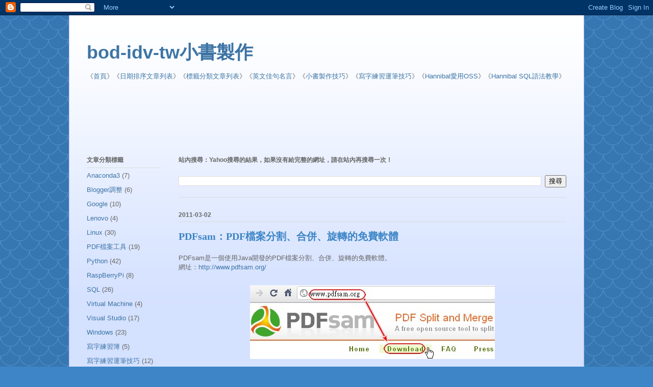

--- FILE ---
content_type: text/html; charset=UTF-8
request_url: https://books.bod.idv.tw/2011/03/pdfsampdf.html
body_size: 12782
content:
<!DOCTYPE html>
<html class='v2' dir='ltr' lang='zh-TW'>
<head>
<link href='https://www.blogger.com/static/v1/widgets/335934321-css_bundle_v2.css' rel='stylesheet' type='text/css'/>
<meta content='width=1100' name='viewport'/>
<meta content='text/html; charset=UTF-8' http-equiv='Content-Type'/>
<meta content='blogger' name='generator'/>
<link href='https://books.bod.idv.tw/favicon.ico' rel='icon' type='image/x-icon'/>
<link href='https://books.bod.idv.tw/2011/03/pdfsampdf.html' rel='canonical'/>
<link rel="alternate" type="application/atom+xml" title="bod-idv-tw小書製作 - Atom" href="https://books.bod.idv.tw/feeds/posts/default" />
<link rel="alternate" type="application/rss+xml" title="bod-idv-tw小書製作 - RSS" href="https://books.bod.idv.tw/feeds/posts/default?alt=rss" />
<link rel="service.post" type="application/atom+xml" title="bod-idv-tw小書製作 - Atom" href="https://www.blogger.com/feeds/4329540441889857910/posts/default" />

<link rel="alternate" type="application/atom+xml" title="bod-idv-tw小書製作 - Atom" href="https://books.bod.idv.tw/feeds/4250967108445177562/comments/default" />
<!--Can't find substitution for tag [blog.ieCssRetrofitLinks]-->
<link href='https://blogger.googleusercontent.com/img/b/R29vZ2xl/AVvXsEgM2jLaOhEiKSGmk-zEGukS3r091ZadRHgmGL6a3ZsbpBjf7UBs2xYDeTbmLFQu1EihRVIDi6S4hPqx6_Sv2tmbS5AYBeyQXpV31TbNPTGBw4qLlbKcuFW2_7WGAiHeIrLKd7p3MS4s-XcM/s1600/20110302-09-1.jpg' rel='image_src'/>
<meta content='https://books.bod.idv.tw/2011/03/pdfsampdf.html' property='og:url'/>
<meta content='PDFsam：PDF檔案分割、合併、旋轉的免費軟體' property='og:title'/>
<meta content='PDFsam是一個使用Java開發的PDF檔案分割、合併、旋轉的免費軟體。  網址： http://www.pdfsam.org/   PDFsam提供下載的版本，有：需要安裝的版本、不需要安裝的免安裝版。   我比較偏好使用免安裝的版本，下載後解壓縮就可以用了！   可以從JA...' property='og:description'/>
<meta content='https://blogger.googleusercontent.com/img/b/R29vZ2xl/AVvXsEgM2jLaOhEiKSGmk-zEGukS3r091ZadRHgmGL6a3ZsbpBjf7UBs2xYDeTbmLFQu1EihRVIDi6S4hPqx6_Sv2tmbS5AYBeyQXpV31TbNPTGBw4qLlbKcuFW2_7WGAiHeIrLKd7p3MS4s-XcM/w1200-h630-p-k-no-nu/20110302-09-1.jpg' property='og:image'/>
<title>bod-idv-tw小書製作: PDFsam&#65306;PDF檔案分割&#12289;合併&#12289;旋轉的免費軟體</title>
<style id='page-skin-1' type='text/css'><!--
/*
-----------------------------------------------
Blogger Template Style
Name:     Ethereal
Designer: Jason Morrow
URL:      jasonmorrow.etsy.com
----------------------------------------------- */
/* Content
----------------------------------------------- */
body {
font: normal normal 13px Arial, Tahoma, Helvetica, FreeSans, sans-serif;
color: #666666;
background: #3d85c6 url(//themes.googleusercontent.com/image?id=0BwVBOzw_-hbMY2U1NzA4ZGYtOWU0YS00ZjllLThkZjgtNGIzYWU4NmM5MDc5) repeat scroll top center /* Credit: Ollustrator (http://www.istockphoto.com/googleimages.php?id=9505737&platform=blogger) */;
}
html body .content-outer {
min-width: 0;
max-width: 100%;
width: 100%;
}
a:link {
text-decoration: none;
color: #3d74a5;
}
a:visited {
text-decoration: none;
color: #4d469c;
}
a:hover {
text-decoration: underline;
color: #3d74a5;
}
.main-inner {
padding-top: 15px;
}
.body-fauxcolumn-outer {
background: transparent none repeat-x scroll top center;
}
.content-fauxcolumns .fauxcolumn-inner {
background: #d4e1ff url(//www.blogblog.com/1kt/ethereal/white-fade.png) repeat-x scroll top left;
border-left: 1px solid #bbbbff;
border-right: 1px solid #bbbbff;
}
/* Flexible Background
----------------------------------------------- */
.content-fauxcolumn-outer .fauxborder-left {
width: 100%;
padding-left: 0;
margin-left: -0;
background-color: transparent;
background-image: none;
background-repeat: no-repeat;
background-position: left top;
}
.content-fauxcolumn-outer .fauxborder-right {
margin-right: -0;
width: 0;
background-color: transparent;
background-image: none;
background-repeat: no-repeat;
background-position: right top;
}
/* Columns
----------------------------------------------- */
.content-inner {
padding: 0;
}
/* Header
----------------------------------------------- */
.header-inner {
padding: 27px 0 3px;
}
.header-inner .section {
margin: 0 35px;
}
.Header h1 {
font: normal bold 36px Verdana, Geneva, sans-serif;
color: #3d74a5;
}
.Header h1 a {
color: #3d74a5;
}
.Header .description {
font-size: 115%;
color: #666666;
}
.header-inner .Header .titlewrapper,
.header-inner .Header .descriptionwrapper {
padding-left: 0;
padding-right: 0;
margin-bottom: 0;
}
/* Tabs
----------------------------------------------- */
.tabs-outer {
position: relative;
background: transparent;
}
.tabs-cap-top, .tabs-cap-bottom {
position: absolute;
width: 100%;
}
.tabs-cap-bottom {
bottom: 0;
}
.tabs-inner {
padding: 0;
}
.tabs-inner .section {
margin: 0 35px;
}
*+html body .tabs-inner .widget li {
padding: 1px;
}
.PageList {
border-bottom: 1px solid #c2d8fa;
}
.tabs-inner .widget li.selected a,
.tabs-inner .widget li a:hover {
position: relative;
-moz-border-radius-topleft: 5px;
-moz-border-radius-topright: 5px;
-webkit-border-top-left-radius: 5px;
-webkit-border-top-right-radius: 5px;
-goog-ms-border-top-left-radius: 5px;
-goog-ms-border-top-right-radius: 5px;
border-top-left-radius: 5px;
border-top-right-radius: 5px;
background: #4eabff none ;
color: #ffffff;
}
.tabs-inner .widget li a {
display: inline-block;
margin: 0;
margin-right: 1px;
padding: .65em 1.5em;
font: normal normal 12px Arial, Tahoma, Helvetica, FreeSans, sans-serif;
color: #666666;
background-color: #c2d8fa;
-moz-border-radius-topleft: 5px;
-moz-border-radius-topright: 5px;
-webkit-border-top-left-radius: 5px;
-webkit-border-top-right-radius: 5px;
-goog-ms-border-top-left-radius: 5px;
-goog-ms-border-top-right-radius: 5px;
border-top-left-radius: 5px;
border-top-right-radius: 5px;
}
/* Headings
----------------------------------------------- */
h2 {
font: normal bold 12px Verdana, Geneva, sans-serif;
color: #666666;
}
/* Widgets
----------------------------------------------- */
.main-inner .column-left-inner {
padding: 0 0 0 20px;
}
.main-inner .column-left-inner .section {
margin-right: 0;
}
.main-inner .column-right-inner {
padding: 0 20px 0 0;
}
.main-inner .column-right-inner .section {
margin-left: 0;
}
.main-inner .section {
padding: 0;
}
.main-inner .widget {
padding: 0 0 15px;
margin: 20px 0;
border-bottom: 1px solid #dbdbdb;
}
.main-inner .widget h2 {
margin: 0;
padding: .6em 0 .5em;
}
.footer-inner .widget h2 {
padding: 0 0 .4em;
}
.main-inner .widget h2 + div, .footer-inner .widget h2 + div {
padding-top: 15px;
}
.main-inner .widget .widget-content {
margin: 0;
padding: 15px 0 0;
}
.main-inner .widget ul, .main-inner .widget #ArchiveList ul.flat {
margin: -15px -15px -15px;
padding: 0;
list-style: none;
}
.main-inner .sidebar .widget h2 {
border-bottom: 1px solid #dbdbdb;
}
.main-inner .widget #ArchiveList {
margin: -15px 0 0;
}
.main-inner .widget ul li, .main-inner .widget #ArchiveList ul.flat li {
padding: .5em 15px;
text-indent: 0;
}
.main-inner .widget #ArchiveList ul li {
padding-top: .25em;
padding-bottom: .25em;
}
.main-inner .widget ul li:first-child, .main-inner .widget #ArchiveList ul.flat li:first-child {
border-top: none;
}
.main-inner .widget ul li:last-child, .main-inner .widget #ArchiveList ul.flat li:last-child {
border-bottom: none;
}
.main-inner .widget .post-body ul {
padding: 0 2.5em;
margin: .5em 0;
list-style: disc;
}
.main-inner .widget .post-body ul li {
padding: 0.25em 0;
margin-bottom: .25em;
color: #666666;
border: none;
}
.footer-inner .widget ul {
padding: 0;
list-style: none;
}
.widget .zippy {
color: #666666;
}
/* Posts
----------------------------------------------- */
.main.section {
margin: 0 20px;
}
body .main-inner .Blog {
padding: 0;
background-color: transparent;
border: none;
}
.main-inner .widget h2.date-header {
border-bottom: 1px solid #dbdbdb;
}
.date-outer {
position: relative;
margin: 15px 0 20px;
}
.date-outer:first-child {
margin-top: 0;
}
.date-posts {
clear: both;
}
.post-outer, .inline-ad {
border-bottom: 1px solid #dbdbdb;
padding: 30px 0;
}
.post-outer {
padding-bottom: 10px;
}
.post-outer:first-child {
padding-top: 0;
border-top: none;
}
.post-outer:last-child, .inline-ad:last-child {
border-bottom: none;
}
.post-body img {
padding: 8px;
}
h3.post-title, h4 {
font: normal bold 20px Times, Times New Roman, serif;
color: #3d85c6;
}
h3.post-title a {
font: normal bold 20px Times, Times New Roman, serif;
color: #3d85c6;
text-decoration: none;
}
h3.post-title a:hover {
color: #3d74a5;
text-decoration: underline;
}
.post-header {
margin: 0 0 1.5em;
}
.post-body {
line-height: 1.4;
}
.post-footer {
margin: 1.5em 0 0;
}
#blog-pager {
padding: 15px;
}
.blog-feeds, .post-feeds {
margin: 1em 0;
text-align: center;
}
.post-outer .comments {
margin-top: 2em;
}
/* Comments
----------------------------------------------- */
.comments .comments-content .icon.blog-author {
background-repeat: no-repeat;
background-image: url([data-uri]);
}
.comments .comments-content .loadmore a {
background: #d4e1ff url(//www.blogblog.com/1kt/ethereal/white-fade.png) repeat-x scroll top left;
}
.comments .comments-content .loadmore a {
border-top: 1px solid #dbdbdb;
border-bottom: 1px solid #dbdbdb;
}
.comments .comment-thread.inline-thread {
background: #d4e1ff url(//www.blogblog.com/1kt/ethereal/white-fade.png) repeat-x scroll top left;
}
.comments .continue {
border-top: 2px solid #dbdbdb;
}
/* Footer
----------------------------------------------- */
.footer-inner {
padding: 30px 0;
overflow: hidden;
}
/* Mobile
----------------------------------------------- */
body.mobile  {
background-size: auto
}
.mobile .body-fauxcolumn-outer {
background: ;
}
.mobile .content-fauxcolumns .fauxcolumn-inner {
opacity: 0.75;
}
.mobile .content-fauxcolumn-outer .fauxborder-right {
margin-right: 0;
}
.mobile-link-button {
background-color: #4eabff;
}
.mobile-link-button a:link, .mobile-link-button a:visited {
color: #ffffff;
}
.mobile-index-contents {
color: #444444;
}
.mobile .body-fauxcolumn-outer {
background-size: 100% auto;
}
.mobile .mobile-date-outer {
border-bottom: transparent;
}
.mobile .PageList {
border-bottom: none;
}
.mobile .tabs-inner .section {
margin: 0;
}
.mobile .tabs-inner .PageList .widget-content {
background: #4eabff none;
color: #ffffff;
}
.mobile .tabs-inner .PageList .widget-content .pagelist-arrow {
border-left: 1px solid #ffffff;
}
.mobile .footer-inner {
overflow: visible;
}
body.mobile .AdSense {
margin: 0 -10px;
}

--></style>
<style id='template-skin-1' type='text/css'><!--
body {
min-width: 1010px;
}
.content-outer, .content-fauxcolumn-outer, .region-inner {
min-width: 1010px;
max-width: 1010px;
_width: 1010px;
}
.main-inner .columns {
padding-left: 180px;
padding-right: 0px;
}
.main-inner .fauxcolumn-center-outer {
left: 180px;
right: 0px;
/* IE6 does not respect left and right together */
_width: expression(this.parentNode.offsetWidth -
parseInt("180px") -
parseInt("0px") + 'px');
}
.main-inner .fauxcolumn-left-outer {
width: 180px;
}
.main-inner .fauxcolumn-right-outer {
width: 0px;
}
.main-inner .column-left-outer {
width: 180px;
right: 100%;
margin-left: -180px;
}
.main-inner .column-right-outer {
width: 0px;
margin-right: -0px;
}
#layout {
min-width: 0;
}
#layout .content-outer {
min-width: 0;
width: 800px;
}
#layout .region-inner {
min-width: 0;
width: auto;
}
body#layout div.add_widget {
padding: 8px;
}
body#layout div.add_widget a {
margin-left: 32px;
}
--></style>
<style>
    body {background-image:url(\/\/themes.googleusercontent.com\/image?id=0BwVBOzw_-hbMY2U1NzA4ZGYtOWU0YS00ZjllLThkZjgtNGIzYWU4NmM5MDc5);}
    
@media (max-width: 200px) { body {background-image:url(\/\/themes.googleusercontent.com\/image?id=0BwVBOzw_-hbMY2U1NzA4ZGYtOWU0YS00ZjllLThkZjgtNGIzYWU4NmM5MDc5&options=w200);}}
@media (max-width: 400px) and (min-width: 201px) { body {background-image:url(\/\/themes.googleusercontent.com\/image?id=0BwVBOzw_-hbMY2U1NzA4ZGYtOWU0YS00ZjllLThkZjgtNGIzYWU4NmM5MDc5&options=w400);}}
@media (max-width: 800px) and (min-width: 401px) { body {background-image:url(\/\/themes.googleusercontent.com\/image?id=0BwVBOzw_-hbMY2U1NzA4ZGYtOWU0YS00ZjllLThkZjgtNGIzYWU4NmM5MDc5&options=w800);}}
@media (max-width: 1200px) and (min-width: 801px) { body {background-image:url(\/\/themes.googleusercontent.com\/image?id=0BwVBOzw_-hbMY2U1NzA4ZGYtOWU0YS00ZjllLThkZjgtNGIzYWU4NmM5MDc5&options=w1200);}}
/* Last tag covers anything over one higher than the previous max-size cap. */
@media (min-width: 1201px) { body {background-image:url(\/\/themes.googleusercontent.com\/image?id=0BwVBOzw_-hbMY2U1NzA4ZGYtOWU0YS00ZjllLThkZjgtNGIzYWU4NmM5MDc5&options=w1600);}}
  </style>
<script type='text/javascript'>
        (function(i,s,o,g,r,a,m){i['GoogleAnalyticsObject']=r;i[r]=i[r]||function(){
        (i[r].q=i[r].q||[]).push(arguments)},i[r].l=1*new Date();a=s.createElement(o),
        m=s.getElementsByTagName(o)[0];a.async=1;a.src=g;m.parentNode.insertBefore(a,m)
        })(window,document,'script','https://www.google-analytics.com/analytics.js','ga');
        ga('create', 'UA-27273535-1', 'auto', 'blogger');
        ga('blogger.send', 'pageview');
      </script>
<link href='https://www.blogger.com/dyn-css/authorization.css?targetBlogID=4329540441889857910&amp;zx=c63ca559-2d89-4854-82f3-77fcc7724890' media='none' onload='if(media!=&#39;all&#39;)media=&#39;all&#39;' rel='stylesheet'/><noscript><link href='https://www.blogger.com/dyn-css/authorization.css?targetBlogID=4329540441889857910&amp;zx=c63ca559-2d89-4854-82f3-77fcc7724890' rel='stylesheet'/></noscript>
<meta name='google-adsense-platform-account' content='ca-host-pub-1556223355139109'/>
<meta name='google-adsense-platform-domain' content='blogspot.com'/>

<!-- data-ad-client=ca-pub-3608728906625809 -->

</head>
<body class='loading variant-blossoms1Blue'>
<div class='navbar section' id='navbar' name='導覽列'><div class='widget Navbar' data-version='1' id='Navbar1'><script type="text/javascript">
    function setAttributeOnload(object, attribute, val) {
      if(window.addEventListener) {
        window.addEventListener('load',
          function(){ object[attribute] = val; }, false);
      } else {
        window.attachEvent('onload', function(){ object[attribute] = val; });
      }
    }
  </script>
<div id="navbar-iframe-container"></div>
<script type="text/javascript" src="https://apis.google.com/js/platform.js"></script>
<script type="text/javascript">
      gapi.load("gapi.iframes:gapi.iframes.style.bubble", function() {
        if (gapi.iframes && gapi.iframes.getContext) {
          gapi.iframes.getContext().openChild({
              url: 'https://www.blogger.com/navbar/4329540441889857910?po\x3d4250967108445177562\x26origin\x3dhttps://books.bod.idv.tw',
              where: document.getElementById("navbar-iframe-container"),
              id: "navbar-iframe"
          });
        }
      });
    </script><script type="text/javascript">
(function() {
var script = document.createElement('script');
script.type = 'text/javascript';
script.src = '//pagead2.googlesyndication.com/pagead/js/google_top_exp.js';
var head = document.getElementsByTagName('head')[0];
if (head) {
head.appendChild(script);
}})();
</script>
</div></div>
<div class='body-fauxcolumns'>
<div class='fauxcolumn-outer body-fauxcolumn-outer'>
<div class='cap-top'>
<div class='cap-left'></div>
<div class='cap-right'></div>
</div>
<div class='fauxborder-left'>
<div class='fauxborder-right'></div>
<div class='fauxcolumn-inner'>
</div>
</div>
<div class='cap-bottom'>
<div class='cap-left'></div>
<div class='cap-right'></div>
</div>
</div>
</div>
<div class='content'>
<div class='content-fauxcolumns'>
<div class='fauxcolumn-outer content-fauxcolumn-outer'>
<div class='cap-top'>
<div class='cap-left'></div>
<div class='cap-right'></div>
</div>
<div class='fauxborder-left'>
<div class='fauxborder-right'></div>
<div class='fauxcolumn-inner'>
</div>
</div>
<div class='cap-bottom'>
<div class='cap-left'></div>
<div class='cap-right'></div>
</div>
</div>
</div>
<div class='content-outer'>
<div class='content-cap-top cap-top'>
<div class='cap-left'></div>
<div class='cap-right'></div>
</div>
<div class='fauxborder-left content-fauxborder-left'>
<div class='fauxborder-right content-fauxborder-right'></div>
<div class='content-inner'>
<header>
<div class='header-outer'>
<div class='header-cap-top cap-top'>
<div class='cap-left'></div>
<div class='cap-right'></div>
</div>
<div class='fauxborder-left header-fauxborder-left'>
<div class='fauxborder-right header-fauxborder-right'></div>
<div class='region-inner header-inner'>
<div class='header section' id='header' name='標頭'><div class='widget Header' data-version='1' id='Header1'>
<div id='header-inner'>
<div class='titlewrapper'>
<h1 class='title'>
<a href='https://books.bod.idv.tw/'>
bod-idv-tw小書製作
</a>
</h1>
</div>
<div class='descriptionwrapper'>
<p class='description'><span>
</span></p>
</div>
</div>
</div></div>
</div>
</div>
<div class='header-cap-bottom cap-bottom'>
<div class='cap-left'></div>
<div class='cap-right'></div>
</div>
</div>
</header>
<div class='tabs-outer'>
<div class='tabs-cap-top cap-top'>
<div class='cap-left'></div>
<div class='cap-right'></div>
</div>
<div class='fauxborder-left tabs-fauxborder-left'>
<div class='fauxborder-right tabs-fauxborder-right'></div>
<div class='region-inner tabs-inner'>
<div class='tabs section' id='crosscol' name='跨欄區'><div class='widget Text' data-version='1' id='Text2'>
<div class='widget-content'>
&#12298;<a href="https://books.bod.idv.tw/">首頁</a>&#12299;&#12298;<a href="https://books.bod.idv.tw/2011/02/bod-idv-tw_24.html" title="建議使用站內搜尋的功能取得更多的相關內容">日期排序文章列表</a>&#12299;&#12298;<a href="https://books.bod.idv.tw/2011/02/bod-idv-tw.html" title="建議使用站內搜尋的功能取得更多的相關內容">標籤分類文章列表</a>&#12299;&#12298;<a href="https://books.bod.idv.tw/2022/11/blog-post_14.html">英文佳句名言</a>&#12299;&#12298;<a href="https://books.bod.idv.tw/search/label/%E5%B0%8F%E6%9B%B8%E8%A3%BD%E4%BD%9C">小書製作技巧</a>&#12299;&#12298;<a href="https://books.bod.idv.tw/search/label/%E5%AF%AB%E5%AD%97%E7%B7%B4%E7%BF%92%E9%81%8B%E7%AD%86%E6%8A%80%E5%B7%A7">寫字練習運筆技巧</a>&#12299;&#12298;<a href="https://blog.bod.idv.tw/" target="_blank">Hannibal愛用OSS</a>&#12299;&#12298;<a href="https://sql.bod.idv.tw/" target="_blank">Hannibal SQL語法教學</a>&#12299;
</div>
<div class='clear'></div>
</div></div>
<div class='tabs section' id='crosscol-overflow' name='Cross-Column 2'><div class='widget AdSense' data-version='1' id='AdSense2'>
<div class='widget-content'>
<script type="text/javascript">
    google_ad_client = "ca-pub-3608728906625809";
    google_ad_host = "ca-host-pub-1556223355139109";
    google_ad_host_channel = "L0005";
    google_ad_slot = "4735587226";
    google_ad_width = 970;
    google_ad_height = 90;
</script>
<!-- books-bod-idv-tw_crosscol-overflow_AdSense2_970x90_as -->
<script type="text/javascript"
src="https://pagead2.googlesyndication.com/pagead/show_ads.js">
</script>
<div class='clear'></div>
</div>
</div></div>
</div>
</div>
<div class='tabs-cap-bottom cap-bottom'>
<div class='cap-left'></div>
<div class='cap-right'></div>
</div>
</div>
<div class='main-outer'>
<div class='main-cap-top cap-top'>
<div class='cap-left'></div>
<div class='cap-right'></div>
</div>
<div class='fauxborder-left main-fauxborder-left'>
<div class='fauxborder-right main-fauxborder-right'></div>
<div class='region-inner main-inner'>
<div class='columns fauxcolumns'>
<div class='fauxcolumn-outer fauxcolumn-center-outer'>
<div class='cap-top'>
<div class='cap-left'></div>
<div class='cap-right'></div>
</div>
<div class='fauxborder-left'>
<div class='fauxborder-right'></div>
<div class='fauxcolumn-inner'>
</div>
</div>
<div class='cap-bottom'>
<div class='cap-left'></div>
<div class='cap-right'></div>
</div>
</div>
<div class='fauxcolumn-outer fauxcolumn-left-outer'>
<div class='cap-top'>
<div class='cap-left'></div>
<div class='cap-right'></div>
</div>
<div class='fauxborder-left'>
<div class='fauxborder-right'></div>
<div class='fauxcolumn-inner'>
</div>
</div>
<div class='cap-bottom'>
<div class='cap-left'></div>
<div class='cap-right'></div>
</div>
</div>
<div class='fauxcolumn-outer fauxcolumn-right-outer'>
<div class='cap-top'>
<div class='cap-left'></div>
<div class='cap-right'></div>
</div>
<div class='fauxborder-left'>
<div class='fauxborder-right'></div>
<div class='fauxcolumn-inner'>
</div>
</div>
<div class='cap-bottom'>
<div class='cap-left'></div>
<div class='cap-right'></div>
</div>
</div>
<!-- corrects IE6 width calculation -->
<div class='columns-inner'>
<div class='column-center-outer'>
<div class='column-center-inner'>
<div class='main section' id='main' name='主版面'><div class='widget BlogSearch' data-version='1' id='BlogSearch1'>
<h2 class='title'>站內搜尋&#65306;Yahoo搜尋的結果&#65292;如果沒有給完整的網址&#65292;請在站內再搜尋一次&#65281;</h2>
<div class='widget-content'>
<div id='BlogSearch1_form'>
<form action='https://books.bod.idv.tw/search' class='gsc-search-box' target='_top'>
<table cellpadding='0' cellspacing='0' class='gsc-search-box'>
<tbody>
<tr>
<td class='gsc-input'>
<input autocomplete='off' class='gsc-input' name='q' size='10' title='search' type='text' value=''/>
</td>
<td class='gsc-search-button'>
<input class='gsc-search-button' title='search' type='submit' value='搜尋'/>
</td>
</tr>
</tbody>
</table>
</form>
</div>
</div>
<div class='clear'></div>
</div><div class='widget Blog' data-version='1' id='Blog1'>
<div class='blog-posts hfeed'>

          <div class="date-outer">
        
<h2 class='date-header'><span>2011-03-02</span></h2>

          <div class="date-posts">
        
<div class='post-outer'>
<div class='post hentry uncustomized-post-template' itemprop='blogPost' itemscope='itemscope' itemtype='http://schema.org/BlogPosting'>
<meta content='https://blogger.googleusercontent.com/img/b/R29vZ2xl/AVvXsEgM2jLaOhEiKSGmk-zEGukS3r091ZadRHgmGL6a3ZsbpBjf7UBs2xYDeTbmLFQu1EihRVIDi6S4hPqx6_Sv2tmbS5AYBeyQXpV31TbNPTGBw4qLlbKcuFW2_7WGAiHeIrLKd7p3MS4s-XcM/s1600/20110302-09-1.jpg' itemprop='image_url'/>
<meta content='4329540441889857910' itemprop='blogId'/>
<meta content='4250967108445177562' itemprop='postId'/>
<a name='4250967108445177562'></a>
<h3 class='post-title entry-title' itemprop='name'>
PDFsam&#65306;PDF檔案分割&#12289;合併&#12289;旋轉的免費軟體
</h3>
<div class='post-header'>
<div class='post-header-line-1'></div>
</div>
<div class='post-body entry-content' id='post-body-4250967108445177562' itemprop='description articleBody'>
PDFsam是一個使用Java開發的PDF檔案分割&#12289;合併&#12289;旋轉的免費軟體&#12290;<br />
網址&#65306;<a href="http://www.pdfsam.org/" target="_blank">http://www.pdfsam.org/</a><br />
<br />
<div class="separator" style="clear: both; text-align: center;"><a href="https://blogger.googleusercontent.com/img/b/R29vZ2xl/AVvXsEgM2jLaOhEiKSGmk-zEGukS3r091ZadRHgmGL6a3ZsbpBjf7UBs2xYDeTbmLFQu1EihRVIDi6S4hPqx6_Sv2tmbS5AYBeyQXpV31TbNPTGBw4qLlbKcuFW2_7WGAiHeIrLKd7p3MS4s-XcM/s1600/20110302-09-1.jpg" imageanchor="1" style="margin-left: 1em; margin-right: 1em;"><img border="0" src="https://blogger.googleusercontent.com/img/b/R29vZ2xl/AVvXsEgM2jLaOhEiKSGmk-zEGukS3r091ZadRHgmGL6a3ZsbpBjf7UBs2xYDeTbmLFQu1EihRVIDi6S4hPqx6_Sv2tmbS5AYBeyQXpV31TbNPTGBw4qLlbKcuFW2_7WGAiHeIrLKd7p3MS4s-XcM/s1600/20110302-09-1.jpg" /></a></div><div class="separator" style="clear: both; text-align: center;"><a href="https://blogger.googleusercontent.com/img/b/R29vZ2xl/AVvXsEhzmcpw8B81vXHgFLymSHyQqnK1zUb_GeIrxSqMA8z5_emk_KaCes3LUIwOj97DfhnFcQUQpRp0YzXjK8Y3HyNCZBHln-aKZZ8OQ7ul7c0EjctVsKAOMerBGKbTRbDkLI-A6KYxrbPwp-Tw/s1600/20110302-09-2.jpg" imageanchor="1" style="clear: right; float: right; margin-bottom: 1em; margin-left: 1em;"><img border="0" src="https://blogger.googleusercontent.com/img/b/R29vZ2xl/AVvXsEhzmcpw8B81vXHgFLymSHyQqnK1zUb_GeIrxSqMA8z5_emk_KaCes3LUIwOj97DfhnFcQUQpRp0YzXjK8Y3HyNCZBHln-aKZZ8OQ7ul7c0EjctVsKAOMerBGKbTRbDkLI-A6KYxrbPwp-Tw/s1600/20110302-09-2.jpg" /></a></div>PDFsam提供下載的版本&#65292;有&#65306;需要安裝的版本&#12289;不需要安裝的免安裝版&#12290;<br />
<br />
<div class="separator" style="clear: both; text-align: center;"><a href="https://blogger.googleusercontent.com/img/b/R29vZ2xl/AVvXsEiQXcV5QFdd7LA3SkO0EZ6DHVxXgtZL8c7Q-dVWEYXgR-Bx2-37lTwr4_jaGuzozd9P18SmFeNQ1FLaelpbi5G6cwrNUDQdyt-gtHvQ-zevbHAEcdvPgXValswaHmcP-Pz6m2LiamGI4umu/s1600/20110302-10-3.jpg" imageanchor="1" style="clear: right; float: right; margin-bottom: 1em; margin-left: 1em;"><img border="0" src="https://blogger.googleusercontent.com/img/b/R29vZ2xl/AVvXsEiQXcV5QFdd7LA3SkO0EZ6DHVxXgtZL8c7Q-dVWEYXgR-Bx2-37lTwr4_jaGuzozd9P18SmFeNQ1FLaelpbi5G6cwrNUDQdyt-gtHvQ-zevbHAEcdvPgXValswaHmcP-Pz6m2LiamGI4umu/s1600/20110302-10-3.jpg" /></a></div>我比較偏好使用免安裝的版本&#65292;下載後解壓縮就可以用了&#65281;<br />
<br />
可以從JAR檔(經編譯包裝的Java可執行檔)或EXE檔&#65292;啟動程式&#12290;<br />
<br />
<div class="separator" style="clear: both; text-align: center;"><a href="https://blogger.googleusercontent.com/img/b/R29vZ2xl/AVvXsEguI58l54uafc2zaQ_ZQVqNzK-cBwTofNRvsri0QGBDVkeQ1JDVtP6b8o5MNroE-_7ZWQC91DrFy6Ct8uLsTmhF-zTRlvH6VCqwMLZSKD6YETpIQpCdGm9Gqp0miHdn-fo8ghkM53wpF_5G/s1600/20110302-10-4.jpg" imageanchor="1" style="clear: right; float: right; margin-bottom: 1em; margin-left: 1em;"><img border="0" src="https://blogger.googleusercontent.com/img/b/R29vZ2xl/AVvXsEguI58l54uafc2zaQ_ZQVqNzK-cBwTofNRvsri0QGBDVkeQ1JDVtP6b8o5MNroE-_7ZWQC91DrFy6Ct8uLsTmhF-zTRlvH6VCqwMLZSKD6YETpIQpCdGm9Gqp0miHdn-fo8ghkM53wpF_5G/s1600/20110302-10-4.jpg" /></a></div>在Plug-in選取要執行的功能&#12290;
<div style='clear: both;'></div>
</div>
<div class='post-footer'>
<div class='post-footer-line post-footer-line-1'>
<span class='post-author vcard'>
作者&#65306;
<span class='fn' itemprop='author' itemscope='itemscope' itemtype='http://schema.org/Person'>
<meta content='https://www.blogger.com/profile/05319952819155728398' itemprop='url'/>
<a class='g-profile' href='https://www.blogger.com/profile/05319952819155728398' rel='author' title='author profile'>
<span itemprop='name'>Hannibal</span>
</a>
</span>
</span>
<span class='post-timestamp'>
於
<meta content='https://books.bod.idv.tw/2011/03/pdfsampdf.html' itemprop='url'/>
<a class='timestamp-link' href='https://books.bod.idv.tw/2011/03/pdfsampdf.html' rel='bookmark' title='permanent link'><abbr class='published' itemprop='datePublished' title='2011-03-02T10:18:00+08:00'>10:18</abbr></a>
</span>
<span class='post-comment-link'>
</span>
<span class='post-icons'>
<span class='item-action'>
<a href='https://www.blogger.com/email-post/4329540441889857910/4250967108445177562' title='電子郵件發布'>
<img alt='' class='icon-action' height='13' src='https://resources.blogblog.com/img/icon18_email.gif' width='18'/>
</a>
</span>
<span class='item-control blog-admin pid-1441831951'>
<a href='https://www.blogger.com/post-edit.g?blogID=4329540441889857910&postID=4250967108445177562&from=pencil' title='編輯文章'>
<img alt='' class='icon-action' height='18' src='https://resources.blogblog.com/img/icon18_edit_allbkg.gif' width='18'/>
</a>
</span>
</span>
<div class='post-share-buttons goog-inline-block'>
<a class='goog-inline-block share-button sb-email' href='https://www.blogger.com/share-post.g?blogID=4329540441889857910&postID=4250967108445177562&target=email' target='_blank' title='以電子郵件傳送這篇文章'><span class='share-button-link-text'>以電子郵件傳送這篇文章</span></a><a class='goog-inline-block share-button sb-blog' href='https://www.blogger.com/share-post.g?blogID=4329540441889857910&postID=4250967108445177562&target=blog' onclick='window.open(this.href, "_blank", "height=270,width=475"); return false;' target='_blank' title='BlogThis！'><span class='share-button-link-text'>BlogThis&#65281;</span></a><a class='goog-inline-block share-button sb-twitter' href='https://www.blogger.com/share-post.g?blogID=4329540441889857910&postID=4250967108445177562&target=twitter' target='_blank' title='分享至 X'><span class='share-button-link-text'>分享至 X</span></a><a class='goog-inline-block share-button sb-facebook' href='https://www.blogger.com/share-post.g?blogID=4329540441889857910&postID=4250967108445177562&target=facebook' onclick='window.open(this.href, "_blank", "height=430,width=640"); return false;' target='_blank' title='分享至 Facebook'><span class='share-button-link-text'>分享至 Facebook</span></a><a class='goog-inline-block share-button sb-pinterest' href='https://www.blogger.com/share-post.g?blogID=4329540441889857910&postID=4250967108445177562&target=pinterest' target='_blank' title='分享到 Pinterest'><span class='share-button-link-text'>分享到 Pinterest</span></a>
</div>
</div>
<div class='post-footer-line post-footer-line-2'>
<span class='post-labels'>
標籤&#65306;
<a href='https://books.bod.idv.tw/search/label/PDF%E6%AA%94%E6%A1%88%E5%B7%A5%E5%85%B7' rel='tag'>PDF檔案工具</a>
</span>
</div>
<div class='post-footer-line post-footer-line-3'>
<span class='post-location'>
</span>
</div>
</div>
</div>
<div class='comments' id='comments'>
<a name='comments'></a>
<h4>沒有留言:</h4>
<div id='Blog1_comments-block-wrapper'>
<dl class='avatar-comment-indent' id='comments-block'>
</dl>
</div>
<p class='comment-footer'>
<div class='comment-form'>
<a name='comment-form'></a>
<h4 id='comment-post-message'>張貼留言</h4>
<p>
</p>
<a href='https://www.blogger.com/comment/frame/4329540441889857910?po=4250967108445177562&hl=zh-TW&saa=85391&origin=https://books.bod.idv.tw' id='comment-editor-src'></a>
<iframe allowtransparency='true' class='blogger-iframe-colorize blogger-comment-from-post' frameborder='0' height='410px' id='comment-editor' name='comment-editor' src='' width='100%'></iframe>
<script src='https://www.blogger.com/static/v1/jsbin/2830521187-comment_from_post_iframe.js' type='text/javascript'></script>
<script type='text/javascript'>
      BLOG_CMT_createIframe('https://www.blogger.com/rpc_relay.html');
    </script>
</div>
</p>
</div>
</div>
<div class='inline-ad'>
<script type="text/javascript">
    google_ad_client = "ca-pub-3608728906625809";
    google_ad_host = "ca-host-pub-1556223355139109";
    google_ad_host_channel = "L0007";
    google_ad_slot = "4516443863";
    google_ad_width = 728;
    google_ad_height = 90;
</script>
<!-- books-bod-idv-tw_main_Blog1_728x90_as -->
<script type="text/javascript"
src="https://pagead2.googlesyndication.com/pagead/show_ads.js">
</script>
</div>

        </div></div>
      
</div>
<div class='blog-pager' id='blog-pager'>
<span id='blog-pager-newer-link'>
<a class='blog-pager-newer-link' href='https://books.bod.idv.tw/2011/03/thunderbird-portable-318.html' id='Blog1_blog-pager-newer-link' title='較新的文章'>較新的文章</a>
</span>
<span id='blog-pager-older-link'>
<a class='blog-pager-older-link' href='https://books.bod.idv.tw/2011/02/blog-post_3049.html' id='Blog1_blog-pager-older-link' title='較舊的文章'>較舊的文章</a>
</span>
<a class='home-link' href='https://books.bod.idv.tw/'>首頁</a>
</div>
<div class='clear'></div>
<div class='post-feeds'>
<div class='feed-links'>
訂閱&#65306;
<a class='feed-link' href='https://books.bod.idv.tw/feeds/4250967108445177562/comments/default' target='_blank' type='application/atom+xml'>張貼留言 (Atom)</a>
</div>
</div>
</div></div>
</div>
</div>
<div class='column-left-outer'>
<div class='column-left-inner'>
<aside>
<div class='sidebar section' id='sidebar-left-1'><div class='widget Label' data-version='1' id='Label1'>
<h2>文章分類標籤</h2>
<div class='widget-content list-label-widget-content'>
<ul>
<li>
<a dir='ltr' href='https://books.bod.idv.tw/search/label/Anaconda3'>Anaconda3</a>
<span dir='ltr'>(7)</span>
</li>
<li>
<a dir='ltr' href='https://books.bod.idv.tw/search/label/Blogger%E8%AA%BF%E6%95%B4'>Blogger調整</a>
<span dir='ltr'>(6)</span>
</li>
<li>
<a dir='ltr' href='https://books.bod.idv.tw/search/label/Google'>Google</a>
<span dir='ltr'>(10)</span>
</li>
<li>
<a dir='ltr' href='https://books.bod.idv.tw/search/label/Lenovo'>Lenovo</a>
<span dir='ltr'>(4)</span>
</li>
<li>
<a dir='ltr' href='https://books.bod.idv.tw/search/label/Linux'>Linux</a>
<span dir='ltr'>(30)</span>
</li>
<li>
<a dir='ltr' href='https://books.bod.idv.tw/search/label/PDF%E6%AA%94%E6%A1%88%E5%B7%A5%E5%85%B7'>PDF檔案工具</a>
<span dir='ltr'>(19)</span>
</li>
<li>
<a dir='ltr' href='https://books.bod.idv.tw/search/label/Python'>Python</a>
<span dir='ltr'>(42)</span>
</li>
<li>
<a dir='ltr' href='https://books.bod.idv.tw/search/label/RaspBerryPi'>RaspBerryPi</a>
<span dir='ltr'>(8)</span>
</li>
<li>
<a dir='ltr' href='https://books.bod.idv.tw/search/label/SQL'>SQL</a>
<span dir='ltr'>(26)</span>
</li>
<li>
<a dir='ltr' href='https://books.bod.idv.tw/search/label/Virtual%20Machine'>Virtual Machine</a>
<span dir='ltr'>(4)</span>
</li>
<li>
<a dir='ltr' href='https://books.bod.idv.tw/search/label/Visual%20Studio'>Visual Studio</a>
<span dir='ltr'>(17)</span>
</li>
<li>
<a dir='ltr' href='https://books.bod.idv.tw/search/label/Windows'>Windows</a>
<span dir='ltr'>(23)</span>
</li>
<li>
<a dir='ltr' href='https://books.bod.idv.tw/search/label/%E5%AF%AB%E5%AD%97%E7%B7%B4%E7%BF%92%E7%B0%BF'>寫字練習簿</a>
<span dir='ltr'>(5)</span>
</li>
<li>
<a dir='ltr' href='https://books.bod.idv.tw/search/label/%E5%AF%AB%E5%AD%97%E7%B7%B4%E7%BF%92%E9%81%8B%E7%AD%86%E6%8A%80%E5%B7%A7'>寫字練習運筆技巧</a>
<span dir='ltr'>(12)</span>
</li>
<li>
<a dir='ltr' href='https://books.bod.idv.tw/search/label/%E5%B0%8F%E6%9B%B8%E8%A3%BD%E4%BD%9C'>小書製作</a>
<span dir='ltr'>(11)</span>
</li>
<li>
<a dir='ltr' href='https://books.bod.idv.tw/search/label/%E7%B0%A1%E5%A0%B1%E5%88%86%E4%BA%AB'>簡報分享</a>
<span dir='ltr'>(5)</span>
</li>
<li>
<a dir='ltr' href='https://books.bod.idv.tw/search/label/%E8%A8%98%E4%BA%8B%E6%9C%AC%E5%85%A7%E9%A0%81'>記事本內頁</a>
<span dir='ltr'>(21)</span>
</li>
<li>
<a dir='ltr' href='https://books.bod.idv.tw/search/label/%E9%81%8B%E7%AD%86%E7%B7%B4%E7%BF%92'>運筆練習</a>
<span dir='ltr'>(10)</span>
</li>
</ul>
<div class='clear'></div>
</div>
</div><div class='widget AdSense' data-version='1' id='AdSense3'>
<div class='widget-content'>
<script type="text/javascript">
    google_ad_client = "ca-pub-3608728906625809";
    google_ad_host = "ca-host-pub-1556223355139109";
    google_ad_host_channel = "L0001";
    google_ad_slot = "1801477152";
    google_ad_width = 160;
    google_ad_height = 600;
</script>
<!-- books-bod-idv-tw_sidebar-left-1_AdSense3_160x600_as -->
<script type="text/javascript"
src="https://pagead2.googlesyndication.com/pagead/show_ads.js">
</script>
<div class='clear'></div>
</div>
</div><div class='widget PopularPosts' data-version='1' id='PopularPosts1'>
<h2>Top５熱門文章</h2>
<div class='widget-content popular-posts'>
<ul>
<li>
<a href='https://books.bod.idv.tw/2011/01/bod-idv-tw_19.html'>&#12302;筆劃外框字&#12303;國字書寫練習本&#65292;下載提供</a>
</li>
<li>
<a href='https://books.bod.idv.tw/2011/01/bod-idv-tw.html'>ㄅㄆㄇ虛線字寫字練習本&#65292;下載提供</a>
</li>
<li>
<a href='https://books.bod.idv.tw/2011/01/bod-idv-twmw0001.html'>數字練習本&#65292;提供下載</a>
</li>
<li>
<a href='https://books.bod.idv.tw/2011/02/blog-post_07.html'>&#12298;寫字練習&#12299;國字基本筆畫運筆練習頁</a>
</li>
<li>
<a href='https://books.bod.idv.tw/2011/10/windows-7-environment-variable.html'>Windows 7 下&#65292;如何建立環境變數(environment variable)&#65311;</a>
</li>
</ul>
<div class='clear'></div>
</div>
</div><div class='widget Subscribe' data-version='1' id='Subscribe1'>
<div style='white-space:nowrap'>
<h2 class='title'>訂閱books-bod-idv-tw</h2>
<div class='widget-content'>
<div class='subscribe-wrapper subscribe-type-POST'>
<div class='subscribe expanded subscribe-type-POST' id='SW_READER_LIST_Subscribe1POST' style='display:none;'>
<div class='top'>
<span class='inner' onclick='return(_SW_toggleReaderList(event, "Subscribe1POST"));'>
<img class='subscribe-dropdown-arrow' src='https://resources.blogblog.com/img/widgets/arrow_dropdown.gif'/>
<img align='absmiddle' alt='' border='0' class='feed-icon' src='https://resources.blogblog.com/img/icon_feed12.png'/>
發表文章
</span>
<div class='feed-reader-links'>
<a class='feed-reader-link' href='https://www.netvibes.com/subscribe.php?url=https%3A%2F%2Fbooks.bod.idv.tw%2Ffeeds%2Fposts%2Fdefault' target='_blank'>
<img src='https://resources.blogblog.com/img/widgets/subscribe-netvibes.png'/>
</a>
<a class='feed-reader-link' href='https://add.my.yahoo.com/content?url=https%3A%2F%2Fbooks.bod.idv.tw%2Ffeeds%2Fposts%2Fdefault' target='_blank'>
<img src='https://resources.blogblog.com/img/widgets/subscribe-yahoo.png'/>
</a>
<a class='feed-reader-link' href='https://books.bod.idv.tw/feeds/posts/default' target='_blank'>
<img align='absmiddle' class='feed-icon' src='https://resources.blogblog.com/img/icon_feed12.png'/>
                  Atom
                </a>
</div>
</div>
<div class='bottom'></div>
</div>
<div class='subscribe' id='SW_READER_LIST_CLOSED_Subscribe1POST' onclick='return(_SW_toggleReaderList(event, "Subscribe1POST"));'>
<div class='top'>
<span class='inner'>
<img class='subscribe-dropdown-arrow' src='https://resources.blogblog.com/img/widgets/arrow_dropdown.gif'/>
<span onclick='return(_SW_toggleReaderList(event, "Subscribe1POST"));'>
<img align='absmiddle' alt='' border='0' class='feed-icon' src='https://resources.blogblog.com/img/icon_feed12.png'/>
發表文章
</span>
</span>
</div>
<div class='bottom'></div>
</div>
</div>
<div class='subscribe-wrapper subscribe-type-PER_POST'>
<div class='subscribe expanded subscribe-type-PER_POST' id='SW_READER_LIST_Subscribe1PER_POST' style='display:none;'>
<div class='top'>
<span class='inner' onclick='return(_SW_toggleReaderList(event, "Subscribe1PER_POST"));'>
<img class='subscribe-dropdown-arrow' src='https://resources.blogblog.com/img/widgets/arrow_dropdown.gif'/>
<img align='absmiddle' alt='' border='0' class='feed-icon' src='https://resources.blogblog.com/img/icon_feed12.png'/>
留言
</span>
<div class='feed-reader-links'>
<a class='feed-reader-link' href='https://www.netvibes.com/subscribe.php?url=https%3A%2F%2Fbooks.bod.idv.tw%2Ffeeds%2F4250967108445177562%2Fcomments%2Fdefault' target='_blank'>
<img src='https://resources.blogblog.com/img/widgets/subscribe-netvibes.png'/>
</a>
<a class='feed-reader-link' href='https://add.my.yahoo.com/content?url=https%3A%2F%2Fbooks.bod.idv.tw%2Ffeeds%2F4250967108445177562%2Fcomments%2Fdefault' target='_blank'>
<img src='https://resources.blogblog.com/img/widgets/subscribe-yahoo.png'/>
</a>
<a class='feed-reader-link' href='https://books.bod.idv.tw/feeds/4250967108445177562/comments/default' target='_blank'>
<img align='absmiddle' class='feed-icon' src='https://resources.blogblog.com/img/icon_feed12.png'/>
                  Atom
                </a>
</div>
</div>
<div class='bottom'></div>
</div>
<div class='subscribe' id='SW_READER_LIST_CLOSED_Subscribe1PER_POST' onclick='return(_SW_toggleReaderList(event, "Subscribe1PER_POST"));'>
<div class='top'>
<span class='inner'>
<img class='subscribe-dropdown-arrow' src='https://resources.blogblog.com/img/widgets/arrow_dropdown.gif'/>
<span onclick='return(_SW_toggleReaderList(event, "Subscribe1PER_POST"));'>
<img align='absmiddle' alt='' border='0' class='feed-icon' src='https://resources.blogblog.com/img/icon_feed12.png'/>
留言
</span>
</span>
</div>
<div class='bottom'></div>
</div>
</div>
<div style='clear:both'></div>
</div>
</div>
<div class='clear'></div>
</div><div class='widget Feed' data-version='1' id='Feed1'>
<h2>最近留言</h2>
<div class='widget-content' id='Feed1_feedItemListDisplay'>
<span style='filter: alpha(25); opacity: 0.25;'>
<a href='http://books-bod-idv-tw.blogspot.com/feeds/comments/default'>載入中&#8230;</a>
</span>
</div>
<div class='clear'></div>
</div><div class='widget Text' data-version='1' id='Text1'>
<h2 class='title'>練習本下載分享</h2>
<div class='widget-content'>
&#8231;<a href="https://docs.google.com/leaf?id=0Bw6Xuyy68fG1OGQ4Yzc2YTQtNGUwOS00MGJkLThhYWUtMDAyZGIxYTBmMWUw&amp;hl=zh_TW" target="_blank">ㄅㄆㄇ練習本</a><div>&#8231;<a href="https://docs.google.com/leaf?id=0Bw6Xuyy68fG1MWVhZTU4NDUtNWM3MS00YTY2LThmOTgtM2RhYTJhM2FlNGNm&amp;hl=zh_TW" target="_blank">數字練習本</a> </div><div>&#8231;<a href="https://docs.google.com/leaf?id=0Bw6Xuyy68fG1ODgxMDczNWQtYTRmMy00MjUwLWJjZmYtZTBkNDA0M2U2M2Fh&amp;hl=zh_TW" target="_blank">外框字國字練習本</a><br/>&#8231;<a href="https://docs.google.com/leaf?id=0Bw6Xuyy68fG1YjlkNjUzZDAtMGFlOS00ZDdmLWE1ZWYtNDFiNDUxMGEyMDkz&amp;hl=zh_TW" target="_blank">運筆練習</a><br/>&#8231;<a href="https://docs.google.com/leaf?id=0Bw6Xuyy68fG1ZTA5NjkxNzgtNDU3MS00NzM0LWI1NzMtZDRjN2U4NGQwNDcw&amp;hl=zh_TW" target="_blank">經文抄寫</a><br/></div>
</div>
<div class='clear'></div>
</div></div>
</aside>
</div>
</div>
<div class='column-right-outer'>
<div class='column-right-inner'>
<aside>
</aside>
</div>
</div>
</div>
<div style='clear: both'></div>
<!-- columns -->
</div>
<!-- main -->
</div>
</div>
<div class='main-cap-bottom cap-bottom'>
<div class='cap-left'></div>
<div class='cap-right'></div>
</div>
</div>
<footer>
<div class='footer-outer'>
<div class='footer-cap-top cap-top'>
<div class='cap-left'></div>
<div class='cap-right'></div>
</div>
<div class='fauxborder-left footer-fauxborder-left'>
<div class='fauxborder-right footer-fauxborder-right'></div>
<div class='region-inner footer-inner'>
<div class='foot no-items section' id='footer-1'></div>
<table border='0' cellpadding='0' cellspacing='0' class='section-columns columns-2'>
<tbody>
<tr>
<td class='first columns-cell'>
<div class='foot no-items section' id='footer-2-1'></div>
</td>
<td class='columns-cell'>
<div class='foot no-items section' id='footer-2-2'></div>
</td>
</tr>
</tbody>
</table>
<!-- outside of the include in order to lock Attribution widget -->
<div class='foot section' id='footer-3' name='頁尾'><div class='widget Attribution' data-version='1' id='Attribution1'>
<div class='widget-content' style='text-align: center;'>
http://books.bod.idv.tw/. 輕柔雅緻主題. 主題圖片來源&#65306;<a href='http://www.istockphoto.com/googleimages.php?id=9505737&platform=blogger&langregion=zh_TW' target='_blank'>Ollustrator</a>. 技術提供&#65306;<a href='https://www.blogger.com' target='_blank'>Blogger</a>.
</div>
<div class='clear'></div>
</div></div>
</div>
</div>
<div class='footer-cap-bottom cap-bottom'>
<div class='cap-left'></div>
<div class='cap-right'></div>
</div>
</div>
</footer>
<!-- content -->
</div>
</div>
<div class='content-cap-bottom cap-bottom'>
<div class='cap-left'></div>
<div class='cap-right'></div>
</div>
</div>
</div>
<script type='text/javascript'>
    window.setTimeout(function() {
        document.body.className = document.body.className.replace('loading', '');
      }, 10);
  </script>

<script type="text/javascript" src="https://www.blogger.com/static/v1/widgets/3845888474-widgets.js"></script>
<script type='text/javascript'>
window['__wavt'] = 'AOuZoY4Y4D9w25spSGEjUMxtyW9geXtAaQ:1768752198496';_WidgetManager._Init('//www.blogger.com/rearrange?blogID\x3d4329540441889857910','//books.bod.idv.tw/2011/03/pdfsampdf.html','4329540441889857910');
_WidgetManager._SetDataContext([{'name': 'blog', 'data': {'blogId': '4329540441889857910', 'title': 'bod-idv-tw\u5c0f\u66f8\u88fd\u4f5c', 'url': 'https://books.bod.idv.tw/2011/03/pdfsampdf.html', 'canonicalUrl': 'https://books.bod.idv.tw/2011/03/pdfsampdf.html', 'homepageUrl': 'https://books.bod.idv.tw/', 'searchUrl': 'https://books.bod.idv.tw/search', 'canonicalHomepageUrl': 'https://books.bod.idv.tw/', 'blogspotFaviconUrl': 'https://books.bod.idv.tw/favicon.ico', 'bloggerUrl': 'https://www.blogger.com', 'hasCustomDomain': true, 'httpsEnabled': true, 'enabledCommentProfileImages': true, 'gPlusViewType': 'FILTERED_POSTMOD', 'adultContent': false, 'analyticsAccountNumber': 'UA-27273535-1', 'encoding': 'UTF-8', 'locale': 'zh-TW', 'localeUnderscoreDelimited': 'zh_tw', 'languageDirection': 'ltr', 'isPrivate': false, 'isMobile': false, 'isMobileRequest': false, 'mobileClass': '', 'isPrivateBlog': false, 'isDynamicViewsAvailable': true, 'feedLinks': '\x3clink rel\x3d\x22alternate\x22 type\x3d\x22application/atom+xml\x22 title\x3d\x22bod-idv-tw\u5c0f\u66f8\u88fd\u4f5c - Atom\x22 href\x3d\x22https://books.bod.idv.tw/feeds/posts/default\x22 /\x3e\n\x3clink rel\x3d\x22alternate\x22 type\x3d\x22application/rss+xml\x22 title\x3d\x22bod-idv-tw\u5c0f\u66f8\u88fd\u4f5c - RSS\x22 href\x3d\x22https://books.bod.idv.tw/feeds/posts/default?alt\x3drss\x22 /\x3e\n\x3clink rel\x3d\x22service.post\x22 type\x3d\x22application/atom+xml\x22 title\x3d\x22bod-idv-tw\u5c0f\u66f8\u88fd\u4f5c - Atom\x22 href\x3d\x22https://www.blogger.com/feeds/4329540441889857910/posts/default\x22 /\x3e\n\n\x3clink rel\x3d\x22alternate\x22 type\x3d\x22application/atom+xml\x22 title\x3d\x22bod-idv-tw\u5c0f\u66f8\u88fd\u4f5c - Atom\x22 href\x3d\x22https://books.bod.idv.tw/feeds/4250967108445177562/comments/default\x22 /\x3e\n', 'meTag': '', 'adsenseClientId': 'ca-pub-3608728906625809', 'adsenseHostId': 'ca-host-pub-1556223355139109', 'adsenseHasAds': true, 'adsenseAutoAds': false, 'boqCommentIframeForm': true, 'loginRedirectParam': '', 'isGoogleEverywhereLinkTooltipEnabled': true, 'view': '', 'dynamicViewsCommentsSrc': '//www.blogblog.com/dynamicviews/4224c15c4e7c9321/js/comments.js', 'dynamicViewsScriptSrc': '//www.blogblog.com/dynamicviews/2dfa401275732ff9', 'plusOneApiSrc': 'https://apis.google.com/js/platform.js', 'disableGComments': true, 'interstitialAccepted': false, 'sharing': {'platforms': [{'name': '\u53d6\u5f97\u9023\u7d50', 'key': 'link', 'shareMessage': '\u53d6\u5f97\u9023\u7d50', 'target': ''}, {'name': 'Facebook', 'key': 'facebook', 'shareMessage': '\u5206\u4eab\u5230 Facebook', 'target': 'facebook'}, {'name': 'BlogThis\uff01', 'key': 'blogThis', 'shareMessage': 'BlogThis\uff01', 'target': 'blog'}, {'name': 'X', 'key': 'twitter', 'shareMessage': '\u5206\u4eab\u5230 X', 'target': 'twitter'}, {'name': 'Pinterest', 'key': 'pinterest', 'shareMessage': '\u5206\u4eab\u5230 Pinterest', 'target': 'pinterest'}, {'name': '\u4ee5\u96fb\u5b50\u90f5\u4ef6\u50b3\u9001', 'key': 'email', 'shareMessage': '\u4ee5\u96fb\u5b50\u90f5\u4ef6\u50b3\u9001', 'target': 'email'}], 'disableGooglePlus': true, 'googlePlusShareButtonWidth': 0, 'googlePlusBootstrap': '\x3cscript type\x3d\x22text/javascript\x22\x3ewindow.___gcfg \x3d {\x27lang\x27: \x27zh_TW\x27};\x3c/script\x3e'}, 'hasCustomJumpLinkMessage': false, 'jumpLinkMessage': '\u95b1\u8b80\u5b8c\u6574\u5167\u5bb9', 'pageType': 'item', 'postId': '4250967108445177562', 'postImageThumbnailUrl': 'https://blogger.googleusercontent.com/img/b/R29vZ2xl/AVvXsEgM2jLaOhEiKSGmk-zEGukS3r091ZadRHgmGL6a3ZsbpBjf7UBs2xYDeTbmLFQu1EihRVIDi6S4hPqx6_Sv2tmbS5AYBeyQXpV31TbNPTGBw4qLlbKcuFW2_7WGAiHeIrLKd7p3MS4s-XcM/s72-c/20110302-09-1.jpg', 'postImageUrl': 'https://blogger.googleusercontent.com/img/b/R29vZ2xl/AVvXsEgM2jLaOhEiKSGmk-zEGukS3r091ZadRHgmGL6a3ZsbpBjf7UBs2xYDeTbmLFQu1EihRVIDi6S4hPqx6_Sv2tmbS5AYBeyQXpV31TbNPTGBw4qLlbKcuFW2_7WGAiHeIrLKd7p3MS4s-XcM/s1600/20110302-09-1.jpg', 'pageName': 'PDFsam\uff1aPDF\u6a94\u6848\u5206\u5272\u3001\u5408\u4f75\u3001\u65cb\u8f49\u7684\u514d\u8cbb\u8edf\u9ad4', 'pageTitle': 'bod-idv-tw\u5c0f\u66f8\u88fd\u4f5c: PDFsam\uff1aPDF\u6a94\u6848\u5206\u5272\u3001\u5408\u4f75\u3001\u65cb\u8f49\u7684\u514d\u8cbb\u8edf\u9ad4'}}, {'name': 'features', 'data': {}}, {'name': 'messages', 'data': {'edit': '\u7de8\u8f2f', 'linkCopiedToClipboard': '\u5df2\u5c07\u9023\u7d50\u8907\u88fd\u5230\u526a\u8cbc\u7c3f\uff01', 'ok': '\u78ba\u5b9a', 'postLink': '\u6587\u7ae0\u9023\u7d50'}}, {'name': 'template', 'data': {'name': 'Ethereal', 'localizedName': '\u8f15\u67d4\u96c5\u7dfb', 'isResponsive': false, 'isAlternateRendering': false, 'isCustom': false, 'variant': 'blossoms1Blue', 'variantId': 'blossoms1Blue'}}, {'name': 'view', 'data': {'classic': {'name': 'classic', 'url': '?view\x3dclassic'}, 'flipcard': {'name': 'flipcard', 'url': '?view\x3dflipcard'}, 'magazine': {'name': 'magazine', 'url': '?view\x3dmagazine'}, 'mosaic': {'name': 'mosaic', 'url': '?view\x3dmosaic'}, 'sidebar': {'name': 'sidebar', 'url': '?view\x3dsidebar'}, 'snapshot': {'name': 'snapshot', 'url': '?view\x3dsnapshot'}, 'timeslide': {'name': 'timeslide', 'url': '?view\x3dtimeslide'}, 'isMobile': false, 'title': 'PDFsam\uff1aPDF\u6a94\u6848\u5206\u5272\u3001\u5408\u4f75\u3001\u65cb\u8f49\u7684\u514d\u8cbb\u8edf\u9ad4', 'description': 'PDFsam\u662f\u4e00\u500b\u4f7f\u7528Java\u958b\u767c\u7684PDF\u6a94\u6848\u5206\u5272\u3001\u5408\u4f75\u3001\u65cb\u8f49\u7684\u514d\u8cbb\u8edf\u9ad4\u3002  \u7db2\u5740\uff1a http://www.pdfsam.org/   PDFsam\u63d0\u4f9b\u4e0b\u8f09\u7684\u7248\u672c\uff0c\u6709\uff1a\u9700\u8981\u5b89\u88dd\u7684\u7248\u672c\u3001\u4e0d\u9700\u8981\u5b89\u88dd\u7684\u514d\u5b89\u88dd\u7248\u3002   \u6211\u6bd4\u8f03\u504f\u597d\u4f7f\u7528\u514d\u5b89\u88dd\u7684\u7248\u672c\uff0c\u4e0b\u8f09\u5f8c\u89e3\u58d3\u7e2e\u5c31\u53ef\u4ee5\u7528\u4e86\uff01   \u53ef\u4ee5\u5f9eJA...', 'featuredImage': 'https://blogger.googleusercontent.com/img/b/R29vZ2xl/AVvXsEgM2jLaOhEiKSGmk-zEGukS3r091ZadRHgmGL6a3ZsbpBjf7UBs2xYDeTbmLFQu1EihRVIDi6S4hPqx6_Sv2tmbS5AYBeyQXpV31TbNPTGBw4qLlbKcuFW2_7WGAiHeIrLKd7p3MS4s-XcM/s1600/20110302-09-1.jpg', 'url': 'https://books.bod.idv.tw/2011/03/pdfsampdf.html', 'type': 'item', 'isSingleItem': true, 'isMultipleItems': false, 'isError': false, 'isPage': false, 'isPost': true, 'isHomepage': false, 'isArchive': false, 'isLabelSearch': false, 'postId': 4250967108445177562}}]);
_WidgetManager._RegisterWidget('_NavbarView', new _WidgetInfo('Navbar1', 'navbar', document.getElementById('Navbar1'), {}, 'displayModeFull'));
_WidgetManager._RegisterWidget('_HeaderView', new _WidgetInfo('Header1', 'header', document.getElementById('Header1'), {}, 'displayModeFull'));
_WidgetManager._RegisterWidget('_TextView', new _WidgetInfo('Text2', 'crosscol', document.getElementById('Text2'), {}, 'displayModeFull'));
_WidgetManager._RegisterWidget('_AdSenseView', new _WidgetInfo('AdSense2', 'crosscol-overflow', document.getElementById('AdSense2'), {}, 'displayModeFull'));
_WidgetManager._RegisterWidget('_BlogSearchView', new _WidgetInfo('BlogSearch1', 'main', document.getElementById('BlogSearch1'), {}, 'displayModeFull'));
_WidgetManager._RegisterWidget('_BlogView', new _WidgetInfo('Blog1', 'main', document.getElementById('Blog1'), {'cmtInteractionsEnabled': false, 'lightboxEnabled': true, 'lightboxModuleUrl': 'https://www.blogger.com/static/v1/jsbin/1885280621-lbx__zh_tw.js', 'lightboxCssUrl': 'https://www.blogger.com/static/v1/v-css/828616780-lightbox_bundle.css'}, 'displayModeFull'));
_WidgetManager._RegisterWidget('_LabelView', new _WidgetInfo('Label1', 'sidebar-left-1', document.getElementById('Label1'), {}, 'displayModeFull'));
_WidgetManager._RegisterWidget('_AdSenseView', new _WidgetInfo('AdSense3', 'sidebar-left-1', document.getElementById('AdSense3'), {}, 'displayModeFull'));
_WidgetManager._RegisterWidget('_PopularPostsView', new _WidgetInfo('PopularPosts1', 'sidebar-left-1', document.getElementById('PopularPosts1'), {}, 'displayModeFull'));
_WidgetManager._RegisterWidget('_SubscribeView', new _WidgetInfo('Subscribe1', 'sidebar-left-1', document.getElementById('Subscribe1'), {}, 'displayModeFull'));
_WidgetManager._RegisterWidget('_FeedView', new _WidgetInfo('Feed1', 'sidebar-left-1', document.getElementById('Feed1'), {'title': '\u6700\u8fd1\u7559\u8a00', 'showItemDate': true, 'showItemAuthor': true, 'feedUrl': 'http://books-bod-idv-tw.blogspot.com/feeds/comments/default', 'numItemsShow': 5, 'loadingMsg': '\u8f09\u5165\u4e2d\u2026', 'openLinksInNewWindow': true, 'useFeedWidgetServ': 'true'}, 'displayModeFull'));
_WidgetManager._RegisterWidget('_TextView', new _WidgetInfo('Text1', 'sidebar-left-1', document.getElementById('Text1'), {}, 'displayModeFull'));
_WidgetManager._RegisterWidget('_AttributionView', new _WidgetInfo('Attribution1', 'footer-3', document.getElementById('Attribution1'), {}, 'displayModeFull'));
</script>
</body>
</html>

--- FILE ---
content_type: text/html; charset=utf-8
request_url: https://www.google.com/recaptcha/api2/aframe
body_size: 268
content:
<!DOCTYPE HTML><html><head><meta http-equiv="content-type" content="text/html; charset=UTF-8"></head><body><script nonce="PSjUw0v-noCJ6_HWVECSUA">/** Anti-fraud and anti-abuse applications only. See google.com/recaptcha */ try{var clients={'sodar':'https://pagead2.googlesyndication.com/pagead/sodar?'};window.addEventListener("message",function(a){try{if(a.source===window.parent){var b=JSON.parse(a.data);var c=clients[b['id']];if(c){var d=document.createElement('img');d.src=c+b['params']+'&rc='+(localStorage.getItem("rc::a")?sessionStorage.getItem("rc::b"):"");window.document.body.appendChild(d);sessionStorage.setItem("rc::e",parseInt(sessionStorage.getItem("rc::e")||0)+1);localStorage.setItem("rc::h",'1768752201718');}}}catch(b){}});window.parent.postMessage("_grecaptcha_ready", "*");}catch(b){}</script></body></html>

--- FILE ---
content_type: text/plain
request_url: https://www.google-analytics.com/j/collect?v=1&_v=j102&a=953708676&t=pageview&_s=1&dl=https%3A%2F%2Fbooks.bod.idv.tw%2F2011%2F03%2Fpdfsampdf.html&ul=en-us%40posix&dt=bod-idv-tw%E5%B0%8F%E6%9B%B8%E8%A3%BD%E4%BD%9C%3A%20PDFsam%EF%BC%9APDF%E6%AA%94%E6%A1%88%E5%88%86%E5%89%B2%E3%80%81%E5%90%88%E4%BD%B5%E3%80%81%E6%97%8B%E8%BD%89%E7%9A%84%E5%85%8D%E8%B2%BB%E8%BB%9F%E9%AB%94&sr=1280x720&vp=1280x720&_u=IEBAAEABAAAAACAAI~&jid=1279683561&gjid=2121522453&cid=1927234876.1768752200&tid=UA-27273535-1&_gid=138380086.1768752200&_r=1&_slc=1&z=1298634390
body_size: -450
content:
2,cG-ZF96KJ97KB

--- FILE ---
content_type: text/javascript; charset=UTF-8
request_url: https://books.bod.idv.tw/2011/03/pdfsampdf.html?action=getFeed&widgetId=Feed1&widgetType=Feed&responseType=js&xssi_token=AOuZoY4Y4D9w25spSGEjUMxtyW9geXtAaQ%3A1768752198496
body_size: 527
content:
try {
_WidgetManager._HandleControllerResult('Feed1', 'getFeed',{'status': 'ok', 'feed': {'entries': [{'title': '\u8acb\u53c3\u95b1\uff1a https://books.bod.idv.tw/2014/04/blog-post.ht...', 'link': 'http://books.bod.idv.tw/2011/01/bod-idv-tw_19.html?showComment\x3d1577065473812#c3160468427318896065', 'publishedDate': '2019-12-22T17:44:33.000-08:00', 'author': 'Hannibal'}, {'title': '\u5982\u4f55\u4e0b\u8f09', 'link': 'http://books.bod.idv.tw/2011/01/bod-idv-tw_19.html?showComment\x3d1575493459418#c5051019378033488353', 'publishedDate': '2019-12-04T13:04:19.000-08:00', 'author': 'Anonymous'}, {'title': '\u611f\u8b1d\u60a8\u5beb\u51fa\u89e3\u6c7a\u7684\u65b9\u6cd5\uff0c\u8b93\u6211\u7bc0\u7701\u8a31\u591a\u6478\u7d22\u7684\u6642\u9593!', 'link': 'http://books.bod.idv.tw/2019/08/anaconda3eric6-eric-python-ide-v197.html?showComment\x3d1566803835865#c4068725111897249241', 'publishedDate': '2019-08-26T00:17:15.000-07:00', 'author': 'Anonymous'}, {'title': '\u8b1d\u8b1d\u4f60\u7684\u5e6b\u5fd9 \u771f\u7684\u662f\u5e6b\u52a9\u5f88\u5927', 'link': 'http://books.bod.idv.tw/2011/01/bod-idv-tw.html?showComment\x3d1477895958809#c574954321505460267', 'publishedDate': '2016-10-30T23:39:18.000-07:00', 'author': 'Anonymous'}, {'title': '\u6a94\u6848\u4e0b\u8f09\u9023\u7d50\u4f4d\u7f6e\uff1a\u5916\u6846\u5b57\u570b\u5b57\u66f8\u5beb\u7df4\u7fd2\u672c https://drive.google.com/folde...', 'link': 'http://books.bod.idv.tw/2011/01/bod-idv-tw_19.html?showComment\x3d1466938844055#c1928616763360793513', 'publishedDate': '2016-06-26T04:00:44.000-07:00', 'author': 'Hannibal'}], 'title': 'bod-idv-tw\u5c0f\u66f8\u88fd\u4f5c'}});
} catch (e) {
  if (typeof log != 'undefined') {
    log('HandleControllerResult failed: ' + e);
  }
}
